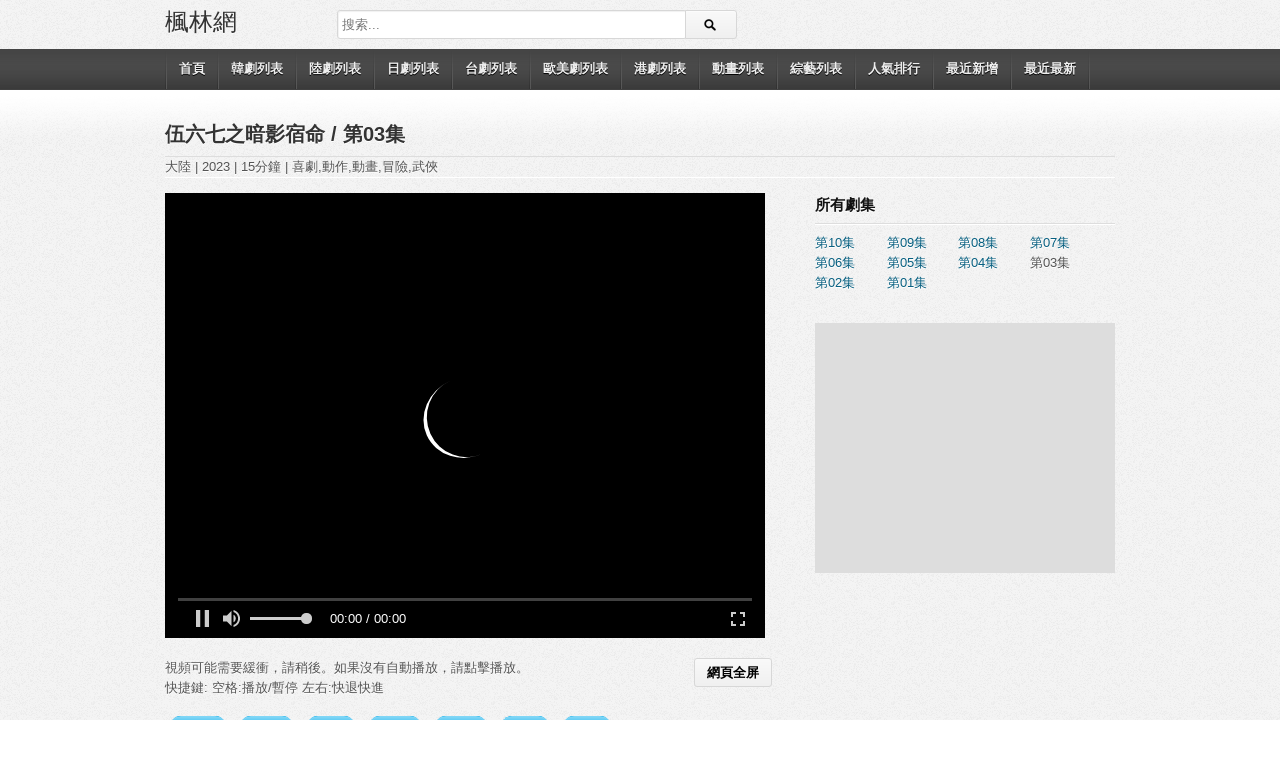

--- FILE ---
content_type: text/html; charset=utf-8
request_url: https://8maple.in/36093359-10003000/
body_size: 5884
content:
<!DOCTYPE html>
<html lang="zh-TW">

<head>
	<meta http-equiv="Content-Type" content="text/html; charset=UTF-8">
	<meta name="viewport" content="width=device-width, initial-scale=1, maximum-scale=1" />

	<meta name="keywords" content="陸劇,伍六七之暗影宿命 第03集">

	

	<meta property="og:site_name" content="楓林網" />
	<meta property="og:type" content="article" />
	<meta property="og:url" content="/36093359-10003000/">
	<meta property="og:title" content="伍六七之暗影宿命 第03集 | 楓林網">

	<title>伍六七之暗影宿命 第03集 | 楓林網</title>

	<link rel="shortcut icon" href="/static/favicon.png">

	<link rel="stylesheet" href="/static/8maple_css/style.css" type="text/css">
	<link rel="stylesheet" href="/static/8maple_css/responsive.css" type="text/css">
	<link rel="stylesheet" href="/static/8maple_css/video.css" type="text/css">
	
	<script type="text/javascript" src="/static/8maple_js/jquery-1.10.2.min.js"></script>
	<script type="text/javascript" src="/static/8maple_js/ck-video.js"></script>

	<style>
		.play-web-normal {
			position: static; 
			width: 600px;
			height: 445px;
			max-width: 100%;
			max-height: 75vw;
			/*padding-bottom: 0px;*/
			box-sizing: content-box;
		}
		.play-web-full {
			/*background-color: black;*/
			position: fixed !important; 
			left: 0px;
			top: 0px;
			width: 100vw;
			height: 100vh;
			/*padding-bottom: 32px;*/
			box-sizing: border-box;
		}
		.play-web-full iframe {
			
		}
		.fix-btn {
			position: fixed;
			right: 0px;
			top: 0px;
			z-index: 99999;
		}
		.fix-btn {
			border-color: transparent;
			color: rgba(255,255,255,0.5);
			background-image: none !important;
			background-color: transparent;
			opacity: 0;
		}
		.fix-btn:hover {
			opacity: 1;
			color: black;
		}

		.play-web-full:hover ~ .fix-btn {
			opacity: 1;
		}

		#space-1 {
		}
		.a_ck_list_title {
			text-decoration: none !important;
		}
		.a_ck_list_title:hover span {
			color: red;
		}
		.a_ck_list_title.active span {
			color: red;
		}
		.ep-btn {
			min-width: 4.5em;
		}
	</style>
</head>

<body class="single single-post postid-36093359 single-format-standard full-wrap">
	<div id="page">
		
		<header id="header">
			<div class="wrap cf">
				<div id="branding" class="text-branding" role="banner">
					
					<div id="site-title"><a rel="home" href="/">楓林網</a></div>
            		<div id="site-description" class="hidden">韓劇線上看,日劇線上看,偶像劇線上看,動畫線上看,美劇線上看,綜藝線上看</div>
					
				</div><!-- end #branding -->
				<div id="header-actions" class="cf">
				</div><!-- end #header-actions -->
				<div id="header-search">
					<div class="searchform-div">
						<form method="get" class="searchform" action="/search">
							<div class="search-text-div"><input type="text" name="q" class="search-text" value="" placeholder="搜索..."></div>
							<div class="search-submit-div btn"><input type="submit" class="search-submit" value="搜尋"></div>
						</form>
						<!--end #searchform-->
					</div>
				</div><!-- end #header-search -->
			</div>
		</header><!-- end #header-->

		
		<div id="main-nav">
			<div class="wrap cf">
				<ul id="menu-nav" class="menu">
					<!-- <li class="menu-item menu-item-type-custom menu-item-object-custom"><a href="https://8comic.se/" target="_self">漫畫</a></li> -->
					<li class="menu-item menu-item-type-post_type menu-item-object-page"><a href="/">首頁</a></li>
					<li class="menu-item menu-item-type-post_type menu-item-object-page"><a href="/hanju/">韓劇列表</a></li>
					<li class="menu-item menu-item-type-post_type menu-item-object-page"><a href="/luju/">陸劇列表</a></li>
					<li class="menu-item menu-item-type-post_type menu-item-object-page"><a href="/riju/">日劇列表</a></li>
					<li class="menu-item menu-item-type-post_type menu-item-object-page"><a href="/taiwanju/">台劇列表</a></li>
					<li class="menu-item menu-item-type-post_type menu-item-object-page"><a href="/oumeiju/">歐美劇列表</a></li>
					<li class="menu-item menu-item-type-post_type menu-item-object-page"><a href="/gangju/">港劇列表</a></li>
					<li class="menu-item menu-item-type-post_type menu-item-object-page"><a href="/donghua/">動畫列表</a></li>
					<!-- <li class="menu-item menu-item-type-post_type menu-item-object-page"><a href="/dongnanya/">東南亞劇列表</a></li> -->
					<li class="menu-item menu-item-type-post_type menu-item-object-page"><a href="/zongyi/">綜藝列表</a></li>
					<li class="menu-item menu-item-type-post_type menu-item-object-page"><a href="/rank/">人氣排行</a></li>
					<li class="menu-item menu-item-type-post_type menu-item-object-page"><a href="/new/">最近新增</a></li>
					<li class="menu-item menu-item-type-post_type menu-item-object-page"><a href="/latest/">最近最新</a></li>
				</ul>
			</div>
		</div><!-- end #main-nav -->

		<div id="main">

			<!-- 1 -->
			<div class="wrap cf">
				<div class="entry-header cf">
					<div class="inner cf">
						<h1 class="entry-title">
							<a href="/36093359/">伍六七之暗影宿命 </a> / 
							第03集
						</h1>

					</div>

					<span>大陸</span> | 
					<span>2023</span> | 
					<span>15分鐘</span> |
					<span>喜劇,動作,動畫,冒險,武俠</span>

				</div>

				<div id="content" role="main">
					<div class="post-36093359 post type-post status-publish format-standard hentry category-154" id="post-36093359">

						<div id="details" class="section-box">

							
							
							<div class="entry-content rich-content">

								<script language="javascript">
									var ckdata = new Array();
									ckdata['logo'] = '';
									ckdata['neturl'] = '/wp-content';
									ckdata['jmvideo'] = '0';
									ckdata['sortrank'] = '1';
									ckdata['logourl'] = '/wp-content/plugins/ck-video/images/8drama.png';
									ckdata['lmpretime'] = '28';
									ckdata['lmendtime'] = '5';
									ckdata['SubSize'] = '22';
									ckdata['SubCnColor'] = '#FFFFFF';
									ckdata['SubEnColor'] = '#FFDD00';
									ckdata['adpau'] = 'http://yyls.cc/pic/cklogo.png';
									ckdata['admar'] = '若出現加載失敗訊息,請按(F5)重刷頁面!如刷新多次還是不行能看,請回報給管理員修復！影片若是很卡,建議先暫停等時間條跑完再看!';
									ckdata['admarurl'] = '';
									ckdata['cthidden'] = '2';
									ckdata['cthidtime'] = '3000';
									ckdata['logpretime'] = '10';
									ckdata['loggedadv'] = '1';
									ckdata['loggedadvp'] = '1';
									ckdata['jindu'] = '0';
									ckdata['djzt'] = '1';
									ckdata['sjqp'] = '1';
									ckdata['qzggss'] = '1';
									ckdata['jpbut'] = '0';
									ckdata['qzjingyin'] = '1';
									ckdata['ztcls'] = '0';
									ckdata['opmarquee'] = '0';
									ckdata['ckkey'] = '705785354b83fa922862c8b669678a71';
									ckdata['ckname'] = 'YYLS! H.C.O.';
									ckdata['ckurl'] = 'http://yyls.cc/';
									ckdata['ckver'] = 'v1.0';
									_whratio = '0.75';
									_autosize = '1';
									_autoplay = '1';
								</script>

								<script language="javascript" style="">
									var farrxFd2Bu = new Array();
									
									
									farrxFd2Bu.push('https://wolongzywcdn3.com:65/KC5E9xSr/index.m3u8_m3u83');
									
									farrxFd2Bu.push('https://vod11.bdzybf7.com/20230124/OWDRbdFC/index.m3u8_m3u83');
									
									farrxFd2Bu.push('https://vip.lz-cdn14.com/20230125/17934_d77860ba/index.m3u8_m3u83');
									
									farrxFd2Bu.push('https://sod.bunediy.com/20230125/ybOsDF4p/index.m3u8_m3u83');
									
									farrxFd2Bu.push('https://v.kudianv2.com/20230125/UqvElcb2/index.m3u8_m3u83');
									
									farrxFd2Bu.push('https://v8.dious.cc/20230125/hZDa4DCY/index.m3u8_m3u83');
									
									farrxFd2Bu.push('https://v8.dious.cc/20230125/hZDa4DCY/index.m3u8_m3u83');
									

									var aarrxFd2Bu = new Array();
									
									
									aarrxFd2Bu.push('https://wolongzywcdn3.com:65/KC5E9xSr/index.m3u8_m3u83');
									
									aarrxFd2Bu.push('https://vod11.bdzybf7.com/20230124/OWDRbdFC/index.m3u8_m3u83');
									
									aarrxFd2Bu.push('https://vip.lz-cdn14.com/20230125/17934_d77860ba/index.m3u8_m3u83');
									
									aarrxFd2Bu.push('https://sod.bunediy.com/20230125/ybOsDF4p/index.m3u8_m3u83');
									
									aarrxFd2Bu.push('https://v.kudianv2.com/20230125/UqvElcb2/index.m3u8_m3u83');
									
									aarrxFd2Bu.push('https://v8.dious.cc/20230125/hZDa4DCY/index.m3u8_m3u83');
									
									aarrxFd2Bu.push('https://v8.dious.cc/20230125/hZDa4DCY/index.m3u8_m3u83');
									

									var html5arrxFd2Bu = new Array();
									
									
									html5arrxFd2Bu.push('/none');
									
									html5arrxFd2Bu.push('/none');
									
									html5arrxFd2Bu.push('/none');
									
									html5arrxFd2Bu.push('/none');
									
									html5arrxFd2Bu.push('/none');
									
									html5arrxFd2Bu.push('/none');
									
									html5arrxFd2Bu.push('/none');
									

									var lvarrxFd2Bu = new Array();

									
									lvarrxFd2Bu.push('');
									
									lvarrxFd2Bu.push('');
									
									lvarrxFd2Bu.push('');
									
									lvarrxFd2Bu.push('');
									
									lvarrxFd2Bu.push('');
									
									lvarrxFd2Bu.push('');
									
									lvarrxFd2Bu.push('');
									

									var sarrxFd2Bu = new Array();

									
									sarrxFd2Bu.push('2');
									
									sarrxFd2Bu.push('2');
									
									sarrxFd2Bu.push('2');
									
									sarrxFd2Bu.push('2');
									
									sarrxFd2Bu.push('2');
									
									sarrxFd2Bu.push('2');
									
									sarrxFd2Bu.push('2');
									

									var bararrxFd2Bu = new Array();

									
									bararrxFd2Bu.push('https://wolongzywcdn3.com:65/KC5E9xSr/index.m3u8_m3u83');
									
									bararrxFd2Bu.push('https://vod11.bdzybf7.com/20230124/OWDRbdFC/index.m3u8_m3u83');
									
									bararrxFd2Bu.push('https://vip.lz-cdn14.com/20230125/17934_d77860ba/index.m3u8_m3u83');
									
									bararrxFd2Bu.push('https://sod.bunediy.com/20230125/ybOsDF4p/index.m3u8_m3u83');
									
									bararrxFd2Bu.push('https://v.kudianv2.com/20230125/UqvElcb2/index.m3u8_m3u83');
									
									bararrxFd2Bu.push('https://v8.dious.cc/20230125/hZDa4DCY/index.m3u8_m3u83');
									
									bararrxFd2Bu.push('https://v8.dious.cc/20230125/hZDa4DCY/index.m3u8_m3u83');
									

								</script>

								<div name="video" id="video" class="video play-web-normal">

									<div class="daojs" id="daojsxFd2Bu">
										<span class="daojst" id="djstextxFd2Bu"></span>
										<span class="daojst" id="djstimexFd2Bu" style="color:#FFDD00"></span>
										<span class="daojst" id="djsmxFd2Bu"></span>
									</div>

									<div id="axFd2Bu" class="videoa"></div>

								</div>

								<br>
								

								
								<!-- 9 -->
								
								
								

								

								

								<div id="space-1"></div>
								<button id="btn-web-sw-2" class="fix-btn" style="display: none;">退出網頁全屏</button>
								<button id="btn-web-sw-1" style="float: right; margin-right: 1em;">網頁全屏</button>

								<p>
									視頻可能需要緩衝，請稍後。如果沒有自動播放，請點擊播放。
									<br>
									快捷鍵: 空格:播放/暫停 左右:快退快進
								</p>

								<div class="videolist">
									
									<a class="a_ck_list_title" href="javascript:void(0);" onclick="_videonum='xFd2Bu';a_s(this,farrxFd2Bu[0],sarrxFd2Bu[0],'',aarrxFd2Bu[0],'','',bararrxFd2Bu[0],html5arrxFd2Bu[0],'0'); this.style.color='#FF0000'"><span class="ck_list_title">分流w</span></a>
									
									<a class="a_ck_list_title" href="javascript:void(0);" onclick="_videonum='xFd2Bu';a_s(this,farrxFd2Bu[1],sarrxFd2Bu[1],'',aarrxFd2Bu[1],'','',bararrxFd2Bu[1],html5arrxFd2Bu[1],'1'); this.style.color='#FF0000'"><span class="ck_list_title">分流b</span></a>
									
									<a class="a_ck_list_title" href="javascript:void(0);" onclick="_videonum='xFd2Bu';a_s(this,farrxFd2Bu[2],sarrxFd2Bu[2],'',aarrxFd2Bu[2],'','',bararrxFd2Bu[2],html5arrxFd2Bu[2],'2'); this.style.color='#FF0000'"><span class="ck_list_title">分流l</span></a>
									
									<a class="a_ck_list_title" href="javascript:void(0);" onclick="_videonum='xFd2Bu';a_s(this,farrxFd2Bu[3],sarrxFd2Bu[3],'',aarrxFd2Bu[3],'','',bararrxFd2Bu[3],html5arrxFd2Bu[3],'3'); this.style.color='#FF0000'"><span class="ck_list_title">分流k</span></a>
									
									<a class="a_ck_list_title" href="javascript:void(0);" onclick="_videonum='xFd2Bu';a_s(this,farrxFd2Bu[4],sarrxFd2Bu[4],'',aarrxFd2Bu[4],'','',bararrxFd2Bu[4],html5arrxFd2Bu[4],'4'); this.style.color='#FF0000'"><span class="ck_list_title">分流k</span></a>
									
									<a class="a_ck_list_title" href="javascript:void(0);" onclick="_videonum='xFd2Bu';a_s(this,farrxFd2Bu[5],sarrxFd2Bu[5],'',aarrxFd2Bu[5],'','',bararrxFd2Bu[5],html5arrxFd2Bu[5],'5'); this.style.color='#FF0000'"><span class="ck_list_title">分流t</span></a>
									
									<a class="a_ck_list_title" href="javascript:void(0);" onclick="_videonum='xFd2Bu';a_s(this,farrxFd2Bu[6],sarrxFd2Bu[6],'',aarrxFd2Bu[6],'','',bararrxFd2Bu[6],html5arrxFd2Bu[6],'6'); this.style.color='#FF0000'"><span class="ck_list_title">分流t</span></a>
									
									
								</div>

								<script language="javascript">
									var last_node = null;
									function a_s(selfnode, _f, _s, _lv, _a, _subtitle_cn, _subtitle_en, _barragenext, _Mobileurl, _nnext) {
										selfnode.classList.add('active');
										if (last_node) {last_node.classList.remove('active'); }
										last_node = selfnode;
										return choice(_f, _s, _lv, _a, _subtitle_cn, _subtitle_en, _barragenext, _Mobileurl, _nnext);
									}
									function settimexFd2Bu() {
										return;
										var nowT = parseFloat(CKobject._K_("djstimexFd2Bu").innerHTML);
										if (nowT > 0) {
											frontTime = true;
											CKobject._K_("djstimexFd2Bu").innerHTML = nowT - 1;
											setTimeout("settimexFd2Bu()", 1000);
											if (nowT < ckdata["logpretime"] - 5) {
												CKobject.getObjectById("ckplayer_axFd2Bu").videoPause();
											}
											document.getElementById("advpxFd2Bu").style.display = "black";
										} else {
											frontTime = false;
											CKobject._K_("djstextxFd2Bu").innerHTML = "";
											CKobject._K_("djstimexFd2Bu").innerHTML = "";
											CKobject._K_("djsmxFd2Bu").innerHTML = "";
											//document.getElementById("advpxFd2Bu").style.display="none";
											if (_autoplay == "1") CKobject.getObjectById("ckplayer_axFd2Bu").videoPlay();
										}
									}

									function setTimeendxFd2Bu() {
										var nowT = parseFloat(CKobject._K_("djstimexFd2Bu").innerHTML);
										if (nowT > 0) {
											frontTime = true;
											CKobject._K_("djstimexFd2Bu").innerHTML = nowT - 1;
											setTimeout("setTimeendxFd2Bu()", 1000);
											CKobject.getObjectById("ckplayer_axFd2Bu").videoPause();
										} else {
											frontTime = false;
											CKobject._K_("djstextxFd2Bu").innerHTML = "";
											CKobject._K_("djstimexFd2Bu").innerHTML = "";
											CKobject._K_("djsmxFd2Bu").innerHTML = "";
											_n++;
											if (_n == farrxFd2Bu.length) {
												_n = 0;
											};
											choice(farrxFd2Bu[_n], sarrxFd2Bu[_n], lvarrxFd2Bu[_n], aarrxFd2Bu[_n], '', '', bararrxFd2Bu[_n], html5arrxFd2Bu[_n], _n);
										}
									}

									function loadedHandlerxFd2Bu() {
										if (!CKobject.getObjectById("ckplayer_axFd2Bu").getType()) {
											CKobject.getObjectById("ckplayer_axFd2Bu").addListener("play", "playHandler('xFd2Bu')");
											CKobject.getObjectById("ckplayer_axFd2Bu").addListener("pause", "pausedHandler('xFd2Bu')");
											CKobject.getObjectById("ckplayer_axFd2Bu").addListener("ended", "playerstop('xFd2Bu')");
											CKobject.getObjectById("ckplayer_axFd2Bu").addListener("error", "errorHandler('xFd2Bu')");
											CKobject.getObjectById("ckplayer_axFd2Bu").addListener("sendNetStream", "okHandler('xFd2Bu')");
										} else {
											CKobject.getObjectById("ckplayer_axFd2Bu").addListener("play", playHandler('xFd2Bu'));
											CKobject.getObjectById("ckplayer_axFd2Bu").addListener("paused", pausedHandler('xFd2Bu'));
											CKobject.getObjectById("ckplayer_axFd2Bu").addListener("sendNetStream", okHandler('xFd2Bu'));
										}
										var barname = new Array();
										barname["xFd2Bu"] = bararrxFd2Bu;
										loadedHandler("xFd2Bu", _n, barname);
										sethtml5ad("xFd2Bu");
									}
									_videonum = 'xFd2Bu';
									ckvplay(farrxFd2Bu[0], sarrxFd2Bu[0], ckdata["neturl"], lvarrxFd2Bu[0], aarrxFd2Bu[0], html5arrxFd2Bu[0], 'http://yyls.cc/pic/cklogo.png', 'http://8drama.com/', '', 'http://8drama.com/', '10', '', '2', '80', '1', '0', '0', '', '', '', '610', '460');


									$(document).ready(function (argument) {
										$('#btn-web-sw-1').on('click', on_web_full);
										$('#btn-web-sw-2').on('click', on_web_full);
									})

									var is_full = false;
									function on_web_full() {
									    if (is_full) {
									    	// $('#btn-2').removeClass('fix-btn');
									        // $('#video').addClass('play-video-normal');
									        $('#video').removeClass('play-web-full');
									        $('#space-1').height(0);
									        $("html,body").animate({scrollTop: $("#video").offset().top}, 0, null, null); 
									    	$('#btn-web-sw-2').css('display','none');

									        is_full = false;
									        // $(this).text('網頁全屏');
									    } else {
									    	// $('#btn-2').addClass('fix-btn');
									        // $('#video').removeClass('play-video-normal');
									        $('#video').addClass('play-web-full');
									        $('#space-1').height(94);
									        $("html,body").animate({scrollTop: 0}, 0, null, null); 
									    	$('#btn-web-sw-2').css('display','block');
									        is_full = true;
									        // $(this).text('退出網頁全屏');
									        $(this).blur()
									    }
									}

									function on_keyup(e) {
										if (document.activeElement.tagName != 'INPUT') {
											if (e.keyCode === 27) {
												if (is_full) {$('#btn-web-sw-1').click(); } 
												else {$("html,body").animate({scrollTop: 0}, 0, null, null); }
											}
											if (document.activeElement.tagName != 'IFRAME') {
												if (e.keyCode == 37) {player.fastBack() }
												if (e.keyCode == 39) {player.fastNext() }
												if (e.keyCode == 32) {
													if (player.V.paused) {player.videoPlay();
													} else {player.videoPause(); }
												}
											}
										}
									}
									$(document).keyup(on_keyup);

									$(document).keypress(on_press);

									function on_press(e) {
										if (document.activeElement.tagName != 'INPUT') {
											if (e.keyCode == 37) {return false;}
											if (e.keyCode == 39) {return false;}
											if (e.keyCode == 32) {return false;}
										}
									}

								</script>


							</div>

						</div>
					</div>
				</div>

				<div id="sidebar" role="complementary" class="masonry">

					<div id="text-11" class="widget widget_text">
						<div class="widget-header">
							<h3 class="widget-title">所有劇集</h3>
						</div>
						<div class="textwidget" style="font-family: Arial;">
							
							
							<a class="ep-btn" href="/36093359-10010000/">第10集</a>
							
							
							
							<a class="ep-btn" href="/36093359-10009000/">第09集</a>
							
							
							
							<a class="ep-btn" href="/36093359-10008000/">第08集</a>
							
							
							
							<a class="ep-btn" href="/36093359-10007000/">第07集</a>
							
							
							
							<a class="ep-btn" href="/36093359-10006000/">第06集</a>
							
							
							
							<a class="ep-btn" href="/36093359-10005000/">第05集</a>
							
							
							
							<a class="ep-btn" href="/36093359-10004000/">第04集</a>
							
							
							
							<span class="ep-btn">第03集</span>
							
							
							
							<a class="ep-btn" href="/36093359-10002000/">第02集</a>
							
							
							
							<a class="ep-btn" href="/36093359-10001000/">第01集</a>
							
							
						</div>
					</div>
				</div>
				
				<div id="sidebar" role="complementary" class="masonry">
					<div id="text-8" class="widget widget_text">
						<div class="textwidget">
							<!-- side ad -->
							

							<div style="width: 300px; height: 250px; background-color: #dddddd;">
								
							
							
							

							</div>

							
						</div>
					</div>
				</div>


			</div>

			<!-- 2 -->
			<div class="wrap cf">
				<div id="content" role="main">
					<div class="post-36093359 post type-post status-publish format-standard hentry category-154" id="post-36093359">

						<div id="details" class="section-box">

							<!-- summary -->
							<p>隨著伍六七回到玄武國尋找他的身世，亦引起了七大暗影刺客的追捕。然而每一位暗影刺客都帶著不同的目的和不同的過去，青鳳的陰謀也在此浮出了水面。而此時等待著小雞島上的人民，又將是另一個危機，伍六七將如何面對他的抉擇？</p>

							<h1 class="">查看 <a href="/36093359/" target="_self">伍六七之暗影宿命</a> 詳情
							</h1>

							第03集 整理于 <small>2023年1月25日 12:31</small>

							<p class="entry-meta"> </p>
							<b>
								<font color="#FF0066" size="3">請注意！推薦使用
									<a href="https://www.google.com/intl/zh-TW_ALL/chrome/" target="_new" rel="nofollow" >chrome瀏覽器</a>
									收看視頻<br>底下多個分流,若某分流無法觀看，請切換其它分流！
								</font>
							</b>
							<br>
							<br>

							<div id="extras"> 
								
								<a href="/report/?vid=36093359-10003000&amp;title=伍六七之暗影宿命" target="_self">
									<img src="/static/img/problem.png">
								</a> &nbsp; &nbsp;&nbsp; 
								<input type="button" onclick="history.back()" value="回到上一頁"></input>
								<hr>
								
								<h4>分類：</h4> 
								<a href="/category/luju/?orderby=date" rel="category tag" target="_self">陸劇</a>
								
								<hr>
								<h4>標籤：</h4>
								<!-- <a href="/tag/" rel="tag"></a> -->
								

								



							</div>
						</div>
					</div>
				</div>

				<!-- more side bar -->

			</div>

		</div>

						
					<footer id="footer" style="padding-bottom: 100px;">
						<div id="footbar" class="footbar-c3" data-layout="c3">
							<div class="wrap cf">
								<div id="footbar-inner" class="masonry" style="position: relative; height: 0px;"></div>
							</div>
						</div><!-- end #footbar -->
						<div id="colophon" role="contentinfo">
							<div class="wrap cf">
								<div id="footer-nav">
									<ul class="menu">
										<!-- <li id="menu-item-304891" class="menu-item menu-item-type-custom menu-item-object-custom"><a href="https://eyny.tv/" target="_self" rel="nofollow">伊莉</a></li> -->
										<li id="menu-item-283990" class="menu-item menu-item-type-taxonomy menu-item-object-category"><a href="/category/hanju/">韓劇</a></li>
										<li id="menu-item-283991" class="menu-item menu-item-type-taxonomy menu-item-object-category"><a href="/category/luju/">陸劇</a></li>
										<li id="menu-item-283983" class="menu-item menu-item-type-taxonomy menu-item-object-category"><a href="/category/riju/">日劇</a></li>
										<li id="menu-item-283982" class="menu-item menu-item-type-taxonomy menu-item-object-category"><a href="/category/taiwanju/">台劇</a></li>
										<li id="menu-item-298644" class="menu-item menu-item-type-taxonomy menu-item-object-category"><a href="/category/donghua/">動畫</a></li>
										<li id="menu-item-283985" class="menu-item menu-item-type-taxonomy menu-item-object-category"><a href="/category/gangju/">港劇</a></li>
										<!-- <li id="menu-item-283984" class="menu-item menu-item-type-taxonomy menu-item-object-category"><a href="/category/taiju/">泰劇</a></li> -->
										<!-- <li id="menu-item-283989" class="menu-item menu-item-type-taxonomy menu-item-object-category"><a href="/category/maju/">馬劇</a></li> -->
										<li id="menu-item-283992" class="menu-item menu-item-type-taxonomy menu-item-object-category"><a href="/category/zongyi/">綜藝</a></li>
									</ul>
								</div><!-- end #footer-nav -->
								<p id="copyright">Copyright 2020 © <a href="/">楓林網</a> All rights reserved.</p>
								<p id="credits">&nbsp;&nbsp;<a href="/contact">聯絡我們</a></p>
							</div>
						</div><!-- end #colophon -->
					</footer><!-- end #footer -->




	</div>

	
	<!-- <script type="text/javascript" src="/static/8maple_js/jquery-1.10.2.min.js"></script> -->
	<script type="text/javascript" src="/static/8maple_js/jquery.plugins.min.js"></script>
	<script type="text/javascript" src="/static/8maple_js/theme.js"></script>
	


	







	

        

        
        

	<script type='text/javascript' src='//musclesaskewfeeding.com/a2/e1/b7/a2e1b788e9b73f7b85a19bce2b18bcc5.js'></script>



        

        

        

        

        
    
     







</body>

</html>

--- FILE ---
content_type: text/html; charset=utf-8
request_url: https://8maple.in/_player/m3u83/?w=100%&h=100%&url=https://wolongzywcdn3.com:65/KC5E9xSr/index.m3u8_m3u83
body_size: 929
content:
<!DOCTYPE html>
<html style="height: 100%;">

	<head>
		<meta name="viewport" content="width=device-width, initial-scale=1, maximum-scale=1">
		<script src="/static/js/fluidplayer.min.js"></script>
		<!-- <script src="https://cdn.fluidplayer.com/3.0.4/fluidplayer.min.js"></script> -->
		<style type="text/css">
			.fluid_video_wrapper {
     			 width: 100% !important; height: 100% !important; margin: 0px; padding: 0px; 
    		}
		</style>
	</head>

	<body onkeyup="onkeyup_f(event)" style="margin:0; padding:0; height: 100%;">
		<!-- <script type="text/javascript" src="/static/ck/ckplayer/ckplayer.min.js"></script> -->

		<!-- <div id="video-div" style="width: 100%; height: 100%;"></div> -->

		
		
		<video id="video-id" style="width: 100%; height: 100%;"> <source src="https://wolongzywcdn3.com:65/KC5E9xSr/index.m3u8" type="application/x-mpegURL"> </video>
		

		<script type="text/javascript">
			var url = "https://wolongzywcdn3.com:65/KC5E9xSr/index.m3u8";
			var type = "m3u8";
			var autoplay = true;
			var flashplayer = false;


			

				
				
				var adList = [{
	                "vAlign" : "top",
	                "roll" : "onPauseRoll",
	                "vastTag" : "https://syndication.exdynsrv.com/splash.php?idzone=4193958"
	            }]
				
				
				


				

				
				var vastTag = 'https://runative-syndicate.com/do2/509588f94ef343ba8c43e567d4994cff/vast?';
				
				var adList = [
							{
								"roll": "preRoll",
								// 感觉填充率只有三分之一
								"vastTag": vastTag,
								"adText": ""
							},
							{
								"roll": "onPauseRoll",
								// FIXME: 
								"vastTag": vastTag,
								"adText": ""
							}
						]

				// TODO: 有时会导致视频卡住
				var adList = [];

			



			var myFP = fluidPlayer(
		        'video-id',	{
					"layoutControls": {
						"controlBar": {
							"autoHideTimeout": 3,
							"animated": true,
							"autoHide": true
						},
						"htmlOnPauseBlock": {
							"html": null,
							"height": null,
							"width": null
						},
						"autoPlay": autoplay,
						"mute": false,
						"allowTheatre": false,
						"playPauseAnimation": false,
						"playbackRateEnabled": false,
						"allowDownload": false,
						"playButtonShowing": false,
						"fillToContainer": false,
						"posterImage": ""
					},
					"vastOptions": {
						"adList": adList,
						"adCTAText": false,
						"adCTATextPosition": ""
					}
				})

			// var video = url;
			// if (type == 'mp4') {
			// 	video = [
			// 		[url, 'video/mp4', 'default', 0],
			// 	]
			// }
			// if (type == 'm3u8') {
			// 	video = [
			// 		[url, 'video/m3u8', 'default', 0],
			// 	]
			// }


			// var videoObject = {
			// 	container: '#video-div',
			// 	variable: 'player',
			// 	autoplay:autoplay,
			// 	flashplayer:flashplayer,
			// 	noflashplayer:true,
			// 	poster:'/static/img/v-poster.jpg',
			// 	html5m3u8:true,
			// 	video: video,
			// };
			// var player = new ckplayer(videoObject);
			// parent.window.player = player;

			function onkeyup_f(e) {
				if (parent.window.on_keyup) {
					parent.window.on_keyup(e);
				}
			}

		</script>

		
	</body>

</html>


--- FILE ---
content_type: text/css
request_url: https://8maple.in/static/8maple_css/responsive.css
body_size: 1596
content:
/*
 * Responsive Design
 */

/*= Before Responsive
 *==================================================================*/

/*== Loop Actions */
.loop-actions .orderby-select {
	display: none;
}

/*== Select Menu */
#main-nav .select-div {
	background: url(/static/img/nav-sep.png) no-repeat left 0;
	display: none;
}

#main-nav .select-wrap {
	overflow: hidden;
	background-image: url(/static/img/select-arrow.png);
	background-repeat: no-repeat;
	background-position: right center;
}

#main-nav select {
	height: auto;
	text-transform: none;
	display: block;
	margin: 0 auto;
	-webkit-border-radius: 0;
	border-radius: 0;
	width: 120%;
	border: 0;
	font-size: 13px;
	font-weight: bold;
	color: #EEE;
	text-shadow: 0 1px 0 #000;
	padding: 7px 5px 7px 10px;
	-webkit-appearance: none;
	-moz-appearance: normal;
	appearance: normal;
	-webkit-padding-end: 20px;
	-webkit-padding-start: 10px;
	-webkit-user-select: none;
	-moz-user-select: none;
	background-color: transparent;
	background-color: rgba(0, 0, 0, 0);
	background-image: url(/static/img/select-arrow.png);
	background-repeat: no-repeat;
	background-position: right center;
}

#main-nav select option {
	font-size: 12px;
	color: #333;
	background: none;
}

#main-nav select:active option {
	background: #FFF;
}

.ie #main-nav select {
	color: #FFF;
}

.ie #main-nav select option {
	background: none;
	color: #FFF;
}

.ie #main-nav select:active option {
	background: none;
	color: #333;
}



/*== Tablet Portrait
 *==================================================================*/
@media only screen and (min-width:640px) and (max-width:959px) {

	/*== Structure */
	body {
		min-width: 640px;
	}

	.boxed-wrap #page {
		width: 640px;
	}

	#main {
		padding: 20px 0;
	}

	.wrap {
		width: 620px
	}

	#content,
	#sidebar {
		width: 100%;
	}

	/*== Header */
	#branding {
		margin-bottom: 10px;
	}

	#header-actions {
		margin-bottom: 10px;
	}

	#header-search {
		width: 100%;
		margin-left: 0;
	}

	/*== Featured */
	.home-featured .nav {
		width: 620px;
		height: 188px;
		float: left;
		background: #333;
		position: relative;
	}

	.home-featured .nav .carousel {
		width: 620px;
		height: 160px;
		border-bottom: 1px solid #444;
	}

	.home-featured .nav .carousel-clip {
		height: 320px;
		width: 630px;
	}

	.home-featured .nav .carousel-list {
		width: 624px;
	}

	.home-featured .nav li {
		float: left;
		width: 308px;
		margin-left: 0;
		border-left: 1px solid #444;
		border-right: 1px solid #272727;
	}

	.home-featured .nav li .inner {
		margin: 0;
	}

	.home-featured .nav li.current {
		background: #222;
		width: 310px;
		border-left: 0;
	}

	.home-featured .nav li.current .inner {
		border-left: 4px solid #B70000;
		margin-left: 0;
		padding-left: 6px;
	}

	.home-featured .nav .carousel-prev,
	.home-featured .nav .carousel-next {
		position: absolute;
		bottom: 0px;
	}

	.home-featured .nav .carousel-prev {
		left: 0;
		margin: 0;
		width: 308px;
		border-left: 1px solid #444;
	}

	.home-featured .nav .carousel-next {
		right: 0;
		width: 308px;
	}

	.home-featured-full .stage,
	.home-featured-full .stage .carousel {
		width: 620px;
		height: 349px;
		overflow: hidden;
	}

	.home-featured-full .stage,
	.home-featured-full .stage .carousel-list {
		height: 349px;
	}

	.home-featured-full .stage .item,
	.home-featured-full .stage .thumb {
		width: 620px;
		height: 349px;
	}

	.home-featured-full .stage .thumb img {
		width: 620px;
	}


	.fcarousel-5 .carousel-clip {
		width: 544px;
	}

	.fcarousel-5 li {
		margin: 5px 3px 20px 3px;
	}


	/*== Footbar
 *=================================*/
	#footbar .widget-col-5 {
		width: 100%;
		margin-left: 0;
	}

	#footbar.footbar-c4 .widget {
		width: 300px;
	}

	/* Fixed Youtube Video with JWPlayer*/
	.fluid-width-video-wrapper embed {
		height: 349px !important;
	}

	/* End @media 
 *================================================================== */
}





/*== Tablet Portrait 2
 *==================================================================*/
@media only screen and (min-width:480px) and (max-width:639px) {

	/*== Structure */
	body {
		min-width: 480px;
	}

	.boxed-wrap #page {
		width: 480px;
	}

	#main {
		padding: 20px 0;
	}

	.wrap {
		width: 460px
	}

	#content,
	#sidebar {
		width: 100%;
	}

	/*== Header */
	#branding {
		margin-bottom: 10px;
	}

	#header-actions {
		margin-bottom: 10px;
	}

	#header-search {
		width: 100%;
		margin-left: 0;
	}

	.home-featured .stage {
		width: 460px;
	}

	.home-featured .stage .item,
	.home-featured .stage .thumb {
		width: 460px;
	}

	/*== Featured */
	.home-featured .nav {
		width: 460px;
		height: 188px;
		float: left;
		background: #333;
		position: relative;
	}

	.home-featured .nav .carousel {
		width: 460px;
		height: 160px;
		border-bottom: 1px solid #444;
	}

	.home-featured .nav .carousel-clip {
		height: 320px;
		width: 470px;
	}

	.home-featured .nav .carousel-list {
		width: 464px;
	}

	.home-featured .nav li {
		float: left;
		width: 228px;
		margin-left: 0;
		border-left: 1px solid #444;
		border-right: 1px solid #272727;
	}

	.home-featured .nav li .inner {
		margin: 0;
	}

	.home-featured .nav li.current {
		background: #222;
		width: 230px;
		border-left: 0;
	}

	.home-featured .nav li.current .inner {
		border-left: 4px solid #B70000;
		margin-left: 0;
		padding-left: 6px;
	}

	.home-featured .nav .carousel-prev,
	.home-featured .nav .carousel-next {
		position: absolute;
		bottom: 0px;
	}

	.home-featured .nav .carousel-prev {
		left: 0;
		margin: 0;
		width: 228px;
		border-left: 1px solid #444;
	}

	.home-featured .nav .carousel-next {
		right: 0;
		width: 308px;
	}

	.home-featured-full .stage,
	.home-featured-full .stage .carousel {
		width: 460px;
		height: 349px;
		overflow: hidden;
	}

	.home-featured-full .stage,
	.home-featured-full .stage .carousel-list {
		height: 349px;
	}

	.home-featured-full .stage .item,
	.home-featured-full .stage .thumb {
		width: 460px;
		height: 349px;
	}

	.home-featured-full .stage .thumb img {
		width: 460px;
	}


	.fcarousel-5 .carousel-clip {
		width: 384px;
	}

	.fcarousel-5 li {
		margin: 5px 3px 20px 3px;
	}


	/*== Footbar
 *=================================*/
	#footbar .widget-col-5 {
		width: 100%;
		margin-left: 0;
	}

	#footbar.footbar-c4 .widget {
		width: 220px;
	}

	/* Fixed Youtube Video with JWPlayer*/
	.fluid-width-video-wrapper embed {
		height: 349px !important;
	}

	/* End @media 
 *================================================================== */
}








/*== Mobile
 *==================================================================*/
/*639px bk*/
@media only screen and (max-width:479px) {
	#main-nav .wrap {
		background: url(/static/img/nav-sep.png) no-repeat right 0;
	}

	#main-nav .menu {
		display: none;
	}

	#main-nav .select-div {
		display: block;
	}

	.loop-actions .orderby {
		display: none;
	}

	.loop-actions .orderby-select {
		display: block;
		float: left;
		height: 21px;
		padding: 2px;
		text-transform: none;
	}

	.loop-actions .prefix {
		display: none;
	}


	.comment-form-author,
	.comment-form-email,
	.comment-form-url {
		margin-left: 0;
		width: 100%;
		float: none;
	}


	/*== Structure */
	body {
		min-width: 320px;
	}

	.boxed-wrap #page {
		width: 320px;
	}

	#main {
		padding: 20px 0;
	}

	.wrap {
		width: 300px
	}

	#content,
	#sidebar {
		width: 100%;
	}

	/*== Header
 *=================================*/
	#branding {
		float: none;
		margin-bottom: 10px;
	}

	#site-logo img {
		margin: 0 auto;
	}

	#header-actions {
		float: none;
	}

	#header-search {
		float: none;
		width: 100%;
		margin: 0;
		padding: 15px 0 0;
		overflow: hidden;
	}

	/*== Archive Content
 *=================================*/

	.loop-actions .view .grid-small-link,
	.loop-actions .view .grid-medium-link,
	.loop-actions .view .list-large-link {
		display: none;
	}

	.grid-small .item {
		width: 140px;
		margin: 0 10px 20px;
	}

	.grid-small .thumb {
		width: 140px;
		height: 78px;
	}

	.grid-small .thumb img {
		width: 140px;
	}

	.grid-medium .nag {
		margin: 0 -10px;
	}

	.grid-medium .item {
		width: 300px;
		margin: 0 10px 20px;
	}

	.grid-medium .thumb {
		width: 300px;
		height: 168px;
	}

	.grid-medium .thumb img {
		width: 300px;
	}

	.list-small .thumb {
		width: 140px;
		height: 78px;
	}

	.list-small .thumb img {
		width: 140px;
	}

	.list-small .data {
		margin-left: 158px
	}

	.list-small .meta,
	.list-small .stats {
		float: none;
	}

	.list-small .stats>span {
		margin: 0 10px 0 0 !important;
	}

	.list-small .author,
	.list-small .suffix,
	.list-small .entry-summary {
		display: none;
	}

	.list-medium .thumb {
		width: 300px;
		height: 168px;
		margin: 0 0 10px;
	}

	.list-medium .thumb img {
		width: 300px;
	}

	.list-medium .data {
		margin-left: 0
	}

	.list-medium .author,
	.list-medium .suffix {
		display: none;
	}

	.list-medium .meta {
		float: left;
	}

	.list-medium .stats {
		float: right;
	}

	.list-medium .entry-summary {
		font-size: 11px;
	}

	.list-large .item {
		width: 100%;
	}

	.list-large .thumb {
		width: 100%;
		height: 168px;
	}

	.list-large .meta,
	.list-large .stats {
		float: none;
	}

	.list-large .stats>span {
		margin: 0 10px 0 0 !important;
	}

	/*== Featured Content
 *=================================*/
	.home-featured .stage,
	.home-featured .nav {
		width: 100%;
	}

	.home-featured .stage {}

	.home-featured .stage,
	.home-featured .stage .carousel-list {
		height: 168px;
	}

	.home-featured .stage .item,
	.home-featured .stage .thumb {
		width: 300px;
		height: 168px;
	}

	.home-featured .stage .thumb img {
		width: 300px;
	}

	.home-featured-full .stage,
	.home-featured-full .stage .carousel {
		width: 300px;
		height: 168px;
	}

	.home-featured-full .stage,
	.home-featured-full .stage .carousel-list {
		height: 168px;
	}

	.home-featured-full .stage .item,
	.home-featured-full .stage .thumb {
		width: 300px;
		height: 168px;
	}

	.home-featured-full .stage .thumb img {
		width: 300px;
	}

	/*== Single Content
 *=================================*/
	.entry-header .entry-title {
		float: none;
		margin: 0 0 10px !important;
	}

	.entry-header .entry-actions {
		float: none;
		margin: 0;
	}

	/*== Footbar
 *=================================*/
	#footbar.footbar-c4 .widget {
		width: 300px;
	}

	/*== Colophon
 *=================================*/
	#colophon {
		text-align: center;
	}

	#social-nav {
		float: none;
		overflow: hidden;
		text-align: center;
		margin: 0 0 10px;
	}

	#social-nav li {
		margin: 0 8px 0 0;

	}

	#copyright,
	#credits {
		font-size: 11px;
		margin: 0;
		display: block;
	}

	.fluid-width-video-wrapper embed {
		height: 259px !important;
	}

	/* End @media ================================================================== */
}

--- FILE ---
content_type: text/css
request_url: https://8maple.in/static/8maple_css/video.css
body_size: 299
content:
.video {
	z-index:5;
	position:relative;
	text-align: center;
	text-indent:0px;
}
.videoa {
	z-index:5;
	position:relative;
	margin:0 auto;
	text-align: center;
}

.video_box {
	float: left;
	padding: 4px;
	margin: 0.5%;
	width: 22%;
	height: auto;
	border: 3px solid #c0c0c0;
	-webkit-transition: all 0.5s ease;
	-moz-transition: all 0.5s ease;
	-o-transition: all 0.5s ease;
	transition: all 0.5s ease;
	-ms-transition: all 0.5s ease;
}

.video_box:hover {
	border: 3px solid #FCD199;
	-webkit-transition: all 0.5s ease;
	-moz-transition: all 0.5s ease;
	-o-transition: all 0.5s ease;
	transition: all 0.5s ease;
	-ms-transition: all 0.5s ease;
}

.video_box a {
	color: #f90;
}

.ck_list_img {
	display: block;
	overflow: hidden;
	width: 100%;
	height: 85px;
}

.ck_list_img img {
	position: relative;
	top: 0%;
	width: 100%;
	height: auto;
	-webkit-transition: all 0.5s ease;
	-moz-transition: all 0.5s ease;
	-o-transition: all 0.5s ease;
	transition: all 0.5s ease;
	-ms-transition: all 0.5s ease;
}

.ck_list_img img:hover {
	position: relative;
	top: -5%;
	height: auto;
	-webkit-transition: all 0.5s ease;
	-moz-transition: all 0.5s ease;
	-o-transition: all 0.5s ease;
	transition: all 0.5s ease;
	-ms-transition: all 0.5s ease;
}

.video_box a:hover {
	color: #f90;
}

.ck_list_title {
	margin: 5px;
    overflow: hidden;
    font-size: 16px;
    padding: 5px;
    border: 1px solid rgb(128,214,246);
    border-radius: 11px;
    background: rgb(0,172,237);
    background-image: linear-gradient(rgb(128,214,246),rgb(0,172,237) 50%,rgb(0,129,178) 50%,rgb(0,172,237));
    color: white;
    text-shadow: 0 0 2px rgb(0,86,119);	
}

.ck_box_left {
	float: left;
	width: 78px;
	text-align: left;
}

.ck_box_right {
	float: right;
	margin: 3px 1px 1px 0;
	margin-right: 6px;
	width: 78px;
	text-align: right;
}

.videolist {
	display: block;
	width: 100%;
	height: auto;
}
.videolist p {
	margin: 0px;
}

.daojs {
	position:relative;
	top: 24px;
	height:24px;
	width: 100%;
	display: block;
	color: #FFF;
	text-align: right;
	margin:0 auto;
	z-index:55;
	filter:alpha(opacity=80);
	-moz-opacity:0.8;
	-khtml-opacity: 0.8;
	opacity: 0.8;
}
.diranaly {
	position:relative;
	height:24px;
	width: 140px;
	display: block;
	font-size: 14px;
	color: #fff;
	float:right;
	background: none repeat scroll 0 0 #0d97d8;
	text-align: center;
	margin-right:10px;
	border-radius: 3px;
	z-index:65;
}
.diranaly a{
	color: #fff;
	text-align: center;
	cursor:pointer;
}
.daojst {
	background: #555;
}

style {
	
}


--- FILE ---
content_type: application/javascript
request_url: https://8maple.in/static/8maple_js/ck-video.js
body_size: 3390
content:
/*
2015-10-22
*/
var _n = 0;
var frontTime = false;
var frontHtime = false;
var _subcn = '';
var _suben = '';
var _barrage = '';
var _width = '';
var _height = ''
var _f = '';
var _s = '';
var _neturl = '';
var _lv = '';
var _a = '';
var _Mobileurl = '';
var _d = '';
var _u = '';
var _l = '';
var _r = '';
var _t = '';
var _z = '';
var _e = '';
var _v = '';
var _p = '';
var _g = '';
var _j = '';
var _n = '0';
var _videook = new Array();
var _videoext = new Array(".mp4", ".flv");
var _playapi  = 'http://video.bilibili.to/';
var _playapi  = '/_player/';
if(document.domain=='todo.todo'){
// var _playapi  = 'http://video.todo.todo/';
var _playapi  = '/_player/';
}
if(document.domain=='todo.todo'){
// var _playapi  = 'http://video.todo.todo/';
var _playapi  = '/_player/';
}
function ckadhide(){
_adobject = document.getElementsByName("ckad");
for (x in _adobject) {
document.getElementById(_adobject[x].id).style.display = 'none';
}
}

function ckadshow(){
_adobject = document.getElementsByName("ckad");
for (x in _adobject) {
document.getElementById(_adobject[x].id).style.display = 'none';
}
}

function ChinnerHTML(divID, cHtml) {
document.getElementById(divID).innerHTML = cHtml;
}

function setCookie(c_name, value, expiretimes){
var exdate = new Date();
exdate.setTime(exdate.getTime() + expiretimes * 1000);
document.cookie = c_name + "=" + escape(value) + ((expiretimes == null) ? "" : ";expires=" + exdate.toGMTString()) + ";path=/";
}

function getCookie(c_name){
if (document.cookie.length > 0) {
c_start = document.cookie.indexOf(c_name + "=");
if (c_start != -1) {
c_start = c_start + c_name.length + 1;
c_end = document.cookie.indexOf(";", c_start);
if (c_end == -1) c_end = document.cookie.length;
return unescape(document.cookie.substring(c_start, c_end));
}
}
return "";
}

function pausedHandler(adid){
document.getElementById("advp" + adid).style.display = 'block';
}

function okHandler(adid){
djsthtml = "加载成功，广告"
CKobject._K_("djstext" + adid).innerHTML = djsthtml;
}

function playHandler(adid){
_videonum = adid;
document.getElementById("advp" + adid).style.display = 'none';
CKobject._K_("djstext" + adid).innerHTML = "";
CKobject._K_("djstime" + adid).innerHTML = "";
CKobject._K_("djsm" + adid).innerHTML = "";
if (getparent() < 400) {
setTimeout(ckadhide, 10000);
}
}

function playerstop(_videonumnext){
_videonum = _videonumnext;
CKobject._K_("djstext" + _videonum).innerHTML = "后置广告";
CKobject._K_('djstime' + _videonum).innerHTML = ckdata['lmendtime'];
CKobject._K_('djsm' + _videonum).innerHTML = "秒";
_functionend = "setTimeend" + _videonum + "()";
setTimeout(_functionend, 10);
}

function errorHandler(adid){
if (getCookie('videonum' + adid) != '0') {
setCookie('videonum' + adid, getCookie('videonum' + adid) + 0, 50);
_videonum = adid;
choice(getCookie('nowvideo' + adid));
} else {
_videonum = adid;
setCookie('videonum' + adid, 0, 50);
document.getElementById("a" + _videonum).innerHTML = "<iframe scrolling=\"no\" align=\"middle\" frameborder=\"0\"   width=\"" + getsize('w') + "\"  marginwidth=\"0\" marginheight=\"0\" height=\"" + getsize('h') + "\"src=\"" + ckdata['neturl'] + "/plugins/ck-video/includes/direct.php?url=" + getCookie('directvideo' + adid) + "\" ></iframe>";
CKobject._K_("djstext" + _videonum).innerHTML = "";
CKobject._K_("djstime" + _videonum).innerHTML = "";
CKobject._K_("djsm" + _videonum).innerHTML = "";
_adobject = document.getElementsByName("ckad");
for (x in _adobject) {
document.getElementById(_adobject[x].id).style.display = 'none';
}
}
}

function DirectAnaly(adid, a){
playHandler(adid);
document.getElementById("a" + adid).innerHTML = "<iframe scrolling=\"no\" align=\"middle\" frameborder=\"0\"   width=\"" + getsize('w') + "\"  marginwidth=\"0\" marginheight=\"0\" height=\"" + getsize('h') + "\"src=\"" + ckdata['neturl'] + "/plugins/ck-video/includes/direct.php?url=" + getCookie('directvideo' + adid) + "\" ></iframe>";
}

function choice(_f, _s, _lv, _a, _subtitle_cn, _subtitle_en, _barragenext, _Mobileurl, _nnext) {
_barrage = _barragenext;
_n = _nnext;
setCookie('nowvideo' + _videonum, _f, 15);
_a = _a ? _a : getCookie('directvideo' + _videonum);
setCookie('directvideo' + _videonum, _a, 15);
ckvplay(_f, _s, _neturl, _lv, _a, _Mobileurl, _d, _u, _l, _r, _t, _z, _e, _v, _p, _g, _j, _subtitle_cn, _subtitle_en, _barrage, _width, _height);
}

function getparent() {
var parentobj = document.getElementById("video").parentNode;
parentwidth = parentobj.getBoundingClientRect().right - parentobj.getBoundingClientRect().left;
videowidth = parseInt(parentwidth) ? parseInt(parentwidth) : 600;
return videowidth;
}

function setadxy() {
var videodiv = document.getElementById("video");
var parentdiv = document.getElementById("video").parentNode;
advptop = parseInt(videodiv.getBoundingClientRect().bottom) - parseInt(parentdiv.getBoundingClientRect().top);
document.getElementById("cklogin").style.top = advptop + "px";
}

function sethtml5ad(_videonum) {
if (getparent() < 400) {
_html5ad = "<div name=\"ckad\" id=\"advp1" + _videonum + "\" style=\"z-index:25;position:absolute;text-align:center;width:300px;display:block;height:50px;left:50%;top:50%; margin-top: 0px;margin-left: -150px;\">" + "<p>請等待1~30秒不等,待數據讀取完成後再點播放!</p>" + "</div>";
CKobject._K_('advp' + _videonum).innerHTML = _html5ad;
}
}
var IsMobile = false;
if (/iphone|android|ipad|iOS|windows phone/i.test(navigator.userAgent)) {
IsMobile = true;
}

function getsize(_wh) {
var _size = new Array('100%', '100%');
_size['w'] = '100%';
_size['h'] = '100%';
return _size[_wh];
_whratio = _whratio ? _whratio : 0.75;
if (_autosize == 1) {
_width = getparent();
_height = getparent() * _whratio;
} else if (_autosize == 0.5) {
_width = _width ? _width : getparent();
_height = _height ? _height : getparent() * _whratio;
}
var _size = new Array(_width, _height);
_size['w'] = _width - 20;
_size['h'] = _height - 20;
return _size[_wh];
}

function ckvplay(_f, _s, _neturlnext, _lv, _a, _Mobileurl, _dnext, _unext, _lnext, _rnext, _tnext, _znext, _e, _vnext, _p, _g, _j, _subtitle_cn, _subtitle_en, _barragenext, _widthnext, _heightnext) {
if (document.getElementById("diranaly" + _videonum)) {
if (_videoext.in_array(GetFileExt(_f))) {
document.getElementById("diranaly" + _videonum).style.display = 'none';
} else {
document.getElementById("diranaly" + _videonum).style.display = 'block';
}
}
_width = _widthnext;
_height = _heightnext;
_barrage = _barragenext;
_d = _dnext;
_u = _unext;
_l = _lnext;
_r = _rnext;
_t = _tnext;
_z = _znext;
_e = 2;
_neturl = _neturlnext;
_v = _vnext;
setCookie('nowvideo' + _videonum, _f, 30);
setCookie('directvideo' + _videonum, _a, 30);
_v = _v ? _v : 80;
_p = _p == 2 ? _p : 0;
var flashvars = {
f: _f,
a: _a,
s: _s,
lv: _lv,
c: '0',
x: '',
i: '',
d: '',
u: _u,
l: _l,
r: _r,
t: _t,
y: '',
z: _z,
e: _e,
v: _v,
p: _p,
h: '3',
q: '',
m: '0',
b: 0,
o: '',
w: '',
g: _g,
j: _j,
k: '',
n: '',
wh: '',
subtitle_cn: _subtitle_cn,
subtitle_en: _subtitle_en,
barrage: ckdata['neturl'] + '/plugins/ck-video/Barrage/oldbarrage.php?file=' + _barrage,
loaded: 'loadedHandler' + _videonum,
my_url: encodeURIComponent(window.location.href)
};
var params = {
bgcolor: '#FFF',
wmode: "opaque",
allowFullScreen: true,
allowScriptAccess: 'always'
};
if (IsMobile){
if (_a.indexOf("_tudou")>0){
document.getElementById("video").innerHTML = '<iframe width="' + getsize('w') + '" height="' + getsize('h') + '" src="'+_playapi+'player/?w='+getsize('w')+'&h='+getsize('h')+'&url='+_a+'" frameborder="0" border="0" marginwidth="0" marginheight="0" scrolling="no"></iframe>';
}
else if (_a.indexOf("_yuntv")>0){
document.getElementById("video").innerHTML = '<iframe width="' + getsize('w') + '" height="' + getsize('h') + '" src="'+_playapi+'yuntv/html5.php?h='+getsize('h')+'&url='+_a+'" frameborder="0" border="0" marginwidth="0" marginheight="0" scrolling="no" allowFullScreen="true" webkitallowfullscreen="true" mozallowfullscreen="true"></iframe>';
}
else if (_a.indexOf("$$ggpic01")>0){
document.getElementById("video").innerHTML = '<iframe width="' + getsize('w') + '" height="' + getsize('h') + '" src="'+_playapi+'ggpic01/html5.php?h='+getsize('h')+'&url='+_a+'" frameborder="0" border="0" marginwidth="0" marginheight="0" scrolling="no" allowFullScreen="true" webkitallowfullscreen="true" mozallowfullscreen="true"></iframe>';
}
else if (_a.indexOf("_ggpic")>0){
document.getElementById("video").innerHTML = '<iframe width="' + getsize('w') + '" height="' + getsize('h') + '" src="'+_playapi+'ggpic/html5.php?h='+getsize('h')+'&url='+_a+'" frameborder="0" border="0" marginwidth="0" marginheight="0" scrolling="no" allowFullScreen="true" webkitallowfullscreen="true" mozallowfullscreen="true"></iframe>';
}
else if (_a.indexOf("_videoa")>0){
document.getElementById("video").innerHTML = '<iframe width="100%" height="' + getsize('h') + '" src="'+_playapi+'videoa/?w=100%&h='+getsize('h')+'&url='+_a+'" frameborder="0" border="0" marginwidth="0" marginheight="0" scrolling="no"></iframe>';
}
else if (_a.indexOf("_videob")>0){
document.getElementById("video").innerHTML = '<iframe width="100%" height="' + getsize('h') + '" src="'+_playapi+'videob/?w=100%&h='+getsize('h')+'&url='+_a+'" frameborder="0" border="0" marginwidth="0" marginheight="0" scrolling="no" allowFullScreen="true" webkitallowfullscreen="true" mozallowfullscreen="true"></iframe>';
}
else if (_a.indexOf("_videoc")>0){
document.getElementById("video").innerHTML = '<iframe width="100%" height="' + getsize('h') + '" src="'+_playapi+'videoc/html5.php?w=100%&h='+getsize('h')+'&url='+_a+'" frameborder="0" border="0" marginwidth="0" marginheight="0" scrolling="no" allowFullScreen="true" webkitallowfullscreen="true" mozallowfullscreen="true"></iframe>';
}
else if (_a.indexOf("$$maple1")>0){
document.getElementById("video").innerHTML = '<iframe width="' + getsize('w') + '" height="' + getsize('h') + '" src="'+_playapi+'maple1/html5.php?h='+getsize('h')+'&url='+_a+'" frameborder="0" border="0" marginwidth="0" marginheight="0" scrolling="no" allowFullScreen="true" webkitallowfullscreen="true" mozallowfullscreen="true"></iframe>';
}
else if (_a.indexOf("$$maple2")>0){
document.getElementById("video").innerHTML = '<iframe width="' + getsize('w') + '" height="' + getsize('h') + '" src="'+_playapi+'maple2/html5.php?h='+getsize('h')+'&url='+_a+'" frameborder="0" border="0" marginwidth="0" marginheight="0" scrolling="no" allowFullScreen="true" webkitallowfullscreen="true" mozallowfullscreen="true"></iframe>';
}
else if (_a.indexOf("$$maple")>0){
document.getElementById("video").innerHTML = '<iframe width="' + getsize('w') + '" height="' + getsize('h') + '" src="'+_playapi+'maple/html5.php?h='+getsize('h')+'&url='+_a+'" frameborder="0" border="0" marginwidth="0" marginheight="0" scrolling="no" allowFullScreen="true" webkitallowfullscreen="true" mozallowfullscreen="true"></iframe>';
}
else if (_a.indexOf("$$drama1")>0){
document.getElementById("video").innerHTML = '<iframe width="' + getsize('w') + '" height="' + getsize('h') + '" src="'+_playapi+'drama1/html5.php?h='+getsize('h')+'&url='+_a+'" frameborder="0" border="0" marginwidth="0" marginheight="0" scrolling="no" allowFullScreen="true" webkitallowfullscreen="true" mozallowfullscreen="true"></iframe>';
}
else if (_a.indexOf("$$drama2")>0){
document.getElementById("video").innerHTML = '<iframe width="' + getsize('w') + '" height="' + getsize('h') + '" src="'+_playapi+'drama2/html5.php?h='+getsize('h')+'&url='+_a+'" frameborder="0" border="0" marginwidth="0" marginheight="0" scrolling="no" allowFullScreen="true" webkitallowfullscreen="true" mozallowfullscreen="true"></iframe>';
}
else if (_a.indexOf("$$drama")>0){
document.getElementById("video").innerHTML = '<iframe width="' + getsize('w') + '" height="' + getsize('h') + '" src="'+_playapi+'drama/html5.php?h='+getsize('h')+'&url='+_a+'" frameborder="0" border="0" marginwidth="0" marginheight="0" scrolling="no" allowFullScreen="true" webkitallowfullscreen="true" mozallowfullscreen="true"></iframe>';
}
else if (_a.indexOf("_GdnCfS")>0){
document.getElementById("video").innerHTML = '<iframe width="' + getsize('w') + '" height="' + getsize('h') + '" src="'+_playapi+'videoe/html5.php?h='+getsize('h')+'&url='+_a+'" frameborder="0" border="0" marginwidth="0" marginheight="0" scrolling="no" allowFullScreen="true" webkitallowfullscreen="true" mozallowfullscreen="true"></iframe>';
}
else if (_a.indexOf("_videog")>0){
document.getElementById("video").innerHTML = '<iframe width="100%" height="' + getsize('h') + '" src="'+_playapi+'videog/html5.php?w=100%&h='+getsize('h')+'&url='+_a+'" frameborder="0" border="0" marginwidth="0" marginheight="0" scrolling="no" allowFullScreen="true" webkitallowfullscreen="true" mozallowfullscreen="true"></iframe>';
}
else if (_a.indexOf("_xfplay")>0){
document.getElementById("video").innerHTML = '<iframe width="100%" height="' + getsize('h') + '" src="'+_playapi+'xfplay/html5.php?w=100%&h='+getsize('h')+'&url='+_a+'" frameborder="0" border="0" marginwidth="0" marginheight="0" scrolling="no" allowFullScreen="true" webkitallowfullscreen="true" mozallowfullscreen="true"></iframe>';
}
else if (_a.indexOf("_data")>0){
document.getElementById("video").innerHTML = '<iframe width="100%" height="' + getsize('h') + '" src="'+_playapi+'data/html5.php?w=100%&h='+getsize('h')+'&url='+_a+'" frameborder="0" border="0" marginwidth="0" marginheight="0" scrolling="no" allowFullScreen="true" webkitallowfullscreen="true" mozallowfullscreen="true"></iframe>';
}
else if (_a.indexOf("_one")>0){
document.getElementById("video").innerHTML = '<iframe width="100%" height="' + getsize('h') + '" src="'+_playapi+'one/html5.php?w=100%&h='+getsize('h')+'&url='+_a+'" frameborder="0" border="0" marginwidth="0" marginheight="0" scrolling="no" allowFullScreen="true" webkitallowfullscreen="true" mozallowfullscreen="true"></iframe>';
}
else if (_a.indexOf("_zon")>0){
document.getElementById("video").innerHTML = '<iframe width="100%" height="' + getsize('h') + '" src="'+_playapi+'zon/html5.php?w=100%&h='+getsize('h')+'&url='+_a+'" frameborder="0" border="0" marginwidth="0" marginheight="0" scrolling="no" allowFullScreen="true" webkitallowfullscreen="true" mozallowfullscreen="true"></iframe>';
}
else if (_a.indexOf("_pcloud")>0){
document.getElementById("video").innerHTML = '<iframe width="100%" height="' + getsize('h') + '" src="'+_playapi+'pcloud/html5.php?w=100%&h='+getsize('h')+'&url='+_a+'" frameborder="0" border="0" marginwidth="0" marginheight="0" scrolling="no" allowFullScreen="true" webkitallowfullscreen="true" mozallowfullscreen="true"></iframe>';
}
else if (_a.indexOf("_no_use_qiyi.com")>0){
document.getElementById("video").innerHTML = '<iframe width="100%" height="' + getsize('h') + '" src="'+_playapi+'qiyi/html5.php?w=100%&h='+getsize('h')+'&url='+_a+'" frameborder="0" border="0" marginwidth="0" marginheight="0" scrolling="no" allowFullScreen="true" webkitallowfullscreen="true" mozallowfullscreen="true"></iframe>';
}
else if (_a.indexOf("_userscloud1")>0){
document.getElementById("video").innerHTML = '<iframe width="100%" height="' + getsize('h') + '" src="'+_playapi+'userscloud1/html5.php?w=100%&h='+getsize('h')+'&url='+_a+'" frameborder="0" border="0" marginwidth="0" marginheight="0" scrolling="no" allowFullScreen="true" webkitallowfullscreen="true" mozallowfullscreen="true"></iframe>';
}
else if (_a.indexOf("_userscloud")>0){
document.getElementById("video").innerHTML = '<iframe width="100%" height="' + getsize('h') + '" src="'+_playapi+'userscloud/html5.php?w=100%&h='+getsize('h')+'&url='+_a+'" frameborder="0" border="0" marginwidth="0" marginheight="0" scrolling="no" allowFullScreen="true" webkitallowfullscreen="true" mozallowfullscreen="true"></iframe>';
}
else if (_a.indexOf("_yandisk3")>0){
document.getElementById("video").innerHTML = '<iframe width="100%" height="' + getsize('h') + '" src="'+_playapi+'yandisk3/html5.php?w=100%&h='+getsize('h')+'&url='+_a+'" frameborder="0" border="0" marginwidth="0" marginheight="0" scrolling="no" allowFullScreen="true" webkitallowfullscreen="true" mozallowfullscreen="true"></iframe>';
}
else if (_a.indexOf("_yandisk1")>0){
document.getElementById("video").innerHTML = '<iframe width="100%" height="' + getsize('h') + '" src="'+_playapi+'yandisk1/html5.php?w=100%&h='+getsize('h')+'&url='+_a+'" frameborder="0" border="0" marginwidth="0" marginheight="0" scrolling="no" allowFullScreen="true" webkitallowfullscreen="true" mozallowfullscreen="true"></iframe>';
}
else if (_a.indexOf("_yandisk")>0){
document.getElementById("video").innerHTML = '<iframe width="100%" height="' + getsize('h') + '" src="'+_playapi+'yandisk/html5.php?w=100%&h='+getsize('h')+'&url='+_a+'" frameborder="0" border="0" marginwidth="0" marginheight="0" scrolling="no" allowFullScreen="true" webkitallowfullscreen="true" mozallowfullscreen="true"></iframe>';
}
else if (_a.indexOf("_openload1")>0){
document.getElementById("video").innerHTML = '<iframe width="100%" height="' + getsize('h') + '" src="'+_playapi+'openload1/html5.php?w=100%&h='+getsize('h')+'&url='+_a+'" frameborder="0" border="0" marginwidth="0" marginheight="0" scrolling="no" allowFullScreen="true" webkitallowfullscreen="true" mozallowfullscreen="true"></iframe>';
}
else if (_a.indexOf("_openload")>0){
document.getElementById("video").innerHTML = '<iframe width="100%" height="' + getsize('h') + '" src="'+_playapi+'openload/html5.php?w=100%&h='+getsize('h')+'&url='+_a+'" frameborder="0" border="0" marginwidth="0" marginheight="0" scrolling="no" allowFullScreen="true" webkitallowfullscreen="true" mozallowfullscreen="true"></iframe>';
}
else if (_a.indexOf("_stream")>0){
document.getElementById("video").innerHTML = '<iframe width="100%" height="' + getsize('h') + '" src="'+_playapi+'stream/html5.php?w=100%&h='+getsize('h')+'&url='+_a+'" frameborder="0" border="0" marginwidth="0" marginheight="0" scrolling="no" allowFullScreen="true" webkitallowfullscreen="true" mozallowfullscreen="true"></iframe>';
}
else if (_a.indexOf("_filescdn1")>0){
document.getElementById("video").innerHTML = '<iframe width="100%" height="' + getsize('h') + '" src="'+_playapi+'filescdn1/html5.php?w=100%&h='+getsize('h')+'&url='+_a+'" frameborder="0" border="0" marginwidth="0" marginheight="0" scrolling="no" allowFullScreen="true" webkitallowfullscreen="true" mozallowfullscreen="true"></iframe>';
}
else if (_a.indexOf("_filescdn")>0){
document.getElementById("video").innerHTML = '<iframe width="100%" height="' + getsize('h') + '" src="'+_playapi+'filescdn/html5.php?w=100%&h='+getsize('h')+'&url='+_a+'" frameborder="0" border="0" marginwidth="0" marginheight="0" scrolling="no" allowFullScreen="true" webkitallowfullscreen="true" mozallowfullscreen="true"></iframe>';
}
else if (_a.indexOf("_youtube")>0){
document.getElementById("video").innerHTML = '<iframe width="100%" height="' + getsize('h') + '" src="'+_playapi+'youtube/html5.php?w=100%&h='+getsize('h')+'&url='+_a+'" frameborder="0" border="0" marginwidth="0" marginheight="0" scrolling="no" allowFullScreen="true" webkitallowfullscreen="true" mozallowfullscreen="true"></iframe>';
}
else if (_a.indexOf("_m3u83")>0){
document.getElementById("video").innerHTML = '<iframe width="100%" height="' + getsize('h') + '" src="'+_playapi+'m3u83/html5.php?w=100%&h='+getsize('h')+'&url='+_a+'" frameborder="0" border="0" marginwidth="0" marginheight="0" scrolling="no" allowFullScreen="true" webkitallowfullscreen="true" mozallowfullscreen="true"></iframe>';
}
else if (_a.indexOf("_m3u82")>0){
document.getElementById("video").innerHTML = '<iframe width="100%" height="' + getsize('h') + '" src="'+_playapi+'m3u82/html5.php?w=100%&h='+getsize('h')+'&url='+_a+'" frameborder="0" border="0" marginwidth="0" marginheight="0" scrolling="no" allowFullScreen="true" webkitallowfullscreen="true" mozallowfullscreen="true"></iframe>';
}
else if (_a.indexOf("_m3u81")>0){
document.getElementById("video").innerHTML = '<iframe width="100%" height="' + getsize('h') + '" src="'+_playapi+'m3u81/html5.php?w=100%&h='+getsize('h')+'&url='+_a+'" frameborder="0" border="0" marginwidth="0" marginheight="0" scrolling="no" allowFullScreen="true" webkitallowfullscreen="true" mozallowfullscreen="true"></iframe>';
}
else if (_a.indexOf("_m3u8")>0){
document.getElementById("video").innerHTML = '<iframe width="100%" height="' + getsize('h') + '" src="'+_playapi+'m3u8/html5.php?w=100%&h='+getsize('h')+'&url='+_a+'" frameborder="0" border="0" marginwidth="0" marginheight="0" scrolling="no" allowFullScreen="true" webkitallowfullscreen="true" mozallowfullscreen="true"></iframe>';
}
else if (_a.indexOf("_mp41")>0){
document.getElementById("video").innerHTML = '<iframe width="100%" height="' + getsize('h') + '" src="'+_playapi+'mp41/html5.php?w=100%&h='+getsize('h')+'&url='+_a+'" frameborder="0" border="0" marginwidth="0" marginheight="0" scrolling="no" allowFullScreen="true" webkitallowfullscreen="true" mozallowfullscreen="true"></iframe>';
}
else if (_a.indexOf("_quan1098_1")>0){
document.getElementById("video").innerHTML = '<iframe width="100%" height="' + getsize('h') + '" src="'+_playapi+'quan1098_1/html5.php?w=100%&h='+getsize('h')+'&url='+_a+'" frameborder="0" border="0" marginwidth="0" marginheight="0" scrolling="no" allowFullScreen="true" webkitallowfullscreen="true" mozallowfullscreen="true"></iframe>';
}
else if (_a.indexOf("_qz1006_3")>0){
document.getElementById("video").innerHTML = '<iframe width="100%" height="' + getsize('h') + '" src="'+_playapi+'qz1006_3/html5.php?w=100%&h='+getsize('h')+'&url='+_a+'" frameborder="0" border="0" marginwidth="0" marginheight="0" scrolling="no" allowFullScreen="true" webkitallowfullscreen="true" mozallowfullscreen="true"></iframe>';
}
else if (_a.indexOf("_qz1075_2")>0){
document.getElementById("video").innerHTML = '<iframe width="100%" height="' + getsize('h') + '" src="'+_playapi+'qz1075_2/html5.php?w=100%&h='+getsize('h')+'&url='+_a+'" frameborder="0" border="0" marginwidth="0" marginheight="0" scrolling="no" allowFullScreen="true" webkitallowfullscreen="true" mozallowfullscreen="true"></iframe>';
}
else if (_a.indexOf("_qz1006_3")>0){
document.getElementById("video").innerHTML = '<iframe width="100%" height="' + getsize('h') + '" src="'+_playapi+'qz1006_3/html5.php?w=100%&h='+getsize('h')+'&url='+_a+'" frameborder="0" border="0" marginwidth="0" marginheight="0" scrolling="no" allowFullScreen="true" webkitallowfullscreen="true" mozallowfullscreen="true"></iframe>';
}
else if (_a.indexOf("_qz1097_4")>0){
document.getElementById("video").innerHTML = '<iframe width="100%" height="' + getsize('h') + '" src="'+_playapi+'qz1097_4/html5.php?w=100%&h='+getsize('h')+'&url='+_a+'" frameborder="0" border="0" marginwidth="0" marginheight="0" scrolling="no" allowFullScreen="true" webkitallowfullscreen="true" mozallowfullscreen="true"></iframe>';
}
else if (_a.indexOf("_soyou3")>0){
document.getElementById("video").innerHTML = '<iframe width="100%" height="' + getsize('h') + '" src="'+_playapi+'soyou3/html5.php?w=100%&h='+getsize('h')+'&url='+_a+'" frameborder="0" border="0" marginwidth="0" marginheight="0" scrolling="no" allowFullScreen="true" webkitallowfullscreen="true" mozallowfullscreen="true"></iframe>';
}
else if (_a.indexOf("_soyou1")>0){
document.getElementById("video").innerHTML = '<iframe width="100%" height="' + getsize('h') + '" src="'+_playapi+'soyou1/html5.php?w=100%&h='+getsize('h')+'&url='+_a+'" frameborder="0" border="0" marginwidth="0" marginheight="0" scrolling="no" allowFullScreen="true" webkitallowfullscreen="true" mozallowfullscreen="true"></iframe>';
}
else if (_a.indexOf("_soyou")>0){
document.getElementById("video").innerHTML = '<iframe width="100%" height="' + getsize('h') + '" src="'+_playapi+'soyou/html5.php?w=100%&h='+getsize('h')+'&url='+_a+'" frameborder="0" border="0" marginwidth="0" marginheight="0" scrolling="no" allowFullScreen="true" webkitallowfullscreen="true" mozallowfullscreen="true"></iframe>';
}
else{
html5 = '<style type="text/css">.vjs-default-skin .vjs-control-bar {font-size: 149%}</style>';
html5 += '<center><video id="MY_VIDEO_1" class="video-js vjs-default-skin" controls preload="auto" width="' + getsize('w') + '" height="' + getsize('h') + '" poster="MY_VIDEO_POSTER.jpg" data-setup="{}">';
html5 += '<source src="' + _Mobileurl + '" type="video/mp4">';
html5 += '</video></center>';
document.getElementById("video").innerHTML = html5;
}
}
else{
if (_a.indexOf("_tudou")>0){
document.getElementById("video").innerHTML = '<iframe width="' + getsize('w') + '" height="' + getsize('h') + '" src="'+_playapi+'player/?w='+getsize('w')+'&h='+getsize('h')+'&url='+_a+'" frameborder="0" border="0" marginwidth="0" marginheight="0" scrolling="no"></iframe>';
}
else if (_a.indexOf("_yuntv")>0){
document.getElementById("video").innerHTML = '<iframe width="' + getsize('w') + '" height="' + getsize('h') + '" src="'+_playapi+'yuntv/?w='+getsize('w')+'&h='+getsize('h')+'&url='+_a+'" frameborder="0" border="0" marginwidth="0" marginheight="0" scrolling="no" allowFullScreen="true" webkitallowfullscreen="true" mozallowfullscreen="true"></iframe>';
}
else if (_a.indexOf("$$maple1")>0){
document.getElementById("video").innerHTML = '<iframe width="' + getsize('w') + '" height="' + getsize('h') + '" src="'+_playapi+'maple1/?w='+getsize('w')+'&h='+getsize('h')+'&url='+_a+'" frameborder="0" border="0" marginwidth="0" marginheight="0" scrolling="no" allowFullScreen="true" webkitallowfullscreen="true" mozallowfullscreen="true"></iframe>';
}
else if (_a.indexOf("$$maple2")>0){
document.getElementById("video").innerHTML = '<iframe width="' + getsize('w') + '" height="' + getsize('h') + '" src="'+_playapi+'maple2/?w='+getsize('w')+'&h='+getsize('h')+'&url='+_a+'" frameborder="0" border="0" marginwidth="0" marginheight="0" scrolling="no" allowFullScreen="true" webkitallowfullscreen="true" mozallowfullscreen="true"></iframe>';
}
else if (_a.indexOf("$$maple")>0){
document.getElementById("video").innerHTML = '<iframe width="' + getsize('w') + '" height="' + getsize('h') + '" src="'+_playapi+'maple/?w='+getsize('w')+'&h='+getsize('h')+'&url='+_a+'" frameborder="0" border="0" marginwidth="0" marginheight="0" scrolling="no" allowFullScreen="true" webkitallowfullscreen="true" mozallowfullscreen="true"></iframe>';
}
else if (_a.indexOf("$$drama1")>0){
document.getElementById("video").innerHTML = '<iframe width="' + getsize('w') + '" height="' + getsize('h') + '" src="'+_playapi+'drama1/?w='+getsize('w')+'&h='+getsize('h')+'&url='+_a+'" frameborder="0" border="0" marginwidth="0" marginheight="0" scrolling="no" allowFullScreen="true" webkitallowfullscreen="true" mozallowfullscreen="true"></iframe>';
}
else if (_a.indexOf("$$drama2")>0){
document.getElementById("video").innerHTML = '<iframe width="' + getsize('w') + '" height="' + getsize('h') + '" src="'+_playapi+'drama2/?w='+getsize('w')+'&h='+getsize('h')+'&url='+_a+'" frameborder="0" border="0" marginwidth="0" marginheight="0" scrolling="no" allowFullScreen="true" webkitallowfullscreen="true" mozallowfullscreen="true"></iframe>';
}
else if (_a.indexOf("$$drama")>0){
document.getElementById("video").innerHTML = '<iframe width="' + getsize('w') + '" height="' + getsize('h') + '" src="'+_playapi+'drama/?w='+getsize('w')+'&h='+getsize('h')+'&url='+_a+'" frameborder="0" border="0" marginwidth="0" marginheight="0" scrolling="no" allowFullScreen="true" webkitallowfullscreen="true" mozallowfullscreen="true"></iframe>';
}
else if (_a.indexOf("_videoa")>0){
document.getElementById("video").innerHTML = '<iframe width="' + getsize('w') + '" height="' + getsize('h') + '" src="'+_playapi+'videoa/?w='+getsize('w')+'&h='+getsize('h')+'&url='+_a+'" frameborder="0" border="0" marginwidth="0" marginheight="0" scrolling="no"></iframe>';
}
else if (_a.indexOf("_videob")>0){
document.getElementById("video").innerHTML = '<iframe width="' + getsize('w') + '" height="' + getsize('h') + '" src="'+_playapi+'videob/?w='+getsize('w')+'&h='+getsize('h')+'&url='+_a+'" frameborder="0" border="0" marginwidth="0" marginheight="0" scrolling="no"></iframe>';
}
else if (_a.indexOf("_videoc")>0){
document.getElementById("video").innerHTML = '<iframe width="' + getsize('w') + '" height="' + getsize('h') + '" src="'+_playapi+'videoc/?w='+getsize('w')+'&h='+getsize('h')+'&url='+_a+'" frameborder="0" border="0" marginwidth="0" marginheight="0" scrolling="no" allowFullScreen="true" webkitallowfullscreen="true" mozallowfullscreen="true"></iframe>';
}
else if (_a.indexOf("$$ggpic01")>0){
document.getElementById("video").innerHTML = '<iframe width="' + getsize('w') + '" height="' + getsize('h') + '" src="'+_playapi+'ggpic01/?w='+getsize('w')+'&h='+getsize('h')+'&url='+_a+'" frameborder="0" border="0" marginwidth="0" marginheight="0" scrolling="no" allowFullScreen="true" webkitallowfullscreen="true" mozallowfullscreen="true"></iframe>';
}
else if (_a.indexOf("_ggpic")>0){
document.getElementById("video").innerHTML = '<iframe width="' + getsize('w') + '" height="' + getsize('h') + '" src="'+_playapi+'ggpic/?w='+getsize('w')+'&h='+getsize('h')+'&url='+_a+'" frameborder="0" border="0" marginwidth="0" marginheight="0" scrolling="no" allowFullScreen="true" webkitallowfullscreen="true" mozallowfullscreen="true"></iframe>';
}
else if (_a.indexOf("_GdnCfS")>0){
document.getElementById("video").innerHTML = '<iframe width="' + getsize('w') + '" height="' + getsize('h') + '" src="'+_playapi+'videoe/?h='+getsize('h')+'&url='+_a+'" frameborder="0" border="0" marginwidth="0" marginheight="0" scrolling="no" allowFullScreen="true" webkitallowfullscreen="true" mozallowfullscreen="true"></iframe>';
}
else if (_a.indexOf("_videog")>0){
document.getElementById("video").innerHTML = '<iframe width="' + getsize('w') + '" height="' + getsize('h') + '" src="'+_playapi+'videog/?w='+getsize('w')+'&h='+getsize('h')+'&url='+_a+'" frameborder="0" border="0" marginwidth="0" marginheight="0" scrolling="no" allowFullScreen="true" webkitallowfullscreen="true" mozallowfullscreen="true"></iframe>';
}
else if (_a.indexOf("_xfplay")>0){
document.getElementById("video").innerHTML = '<iframe width="' + getsize('w') + '" height="' + getsize('h') + '" src="'+_playapi+'xfplay/?w='+getsize('w')+'&h='+getsize('h')+'&url='+_a+'" frameborder="0" border="0" marginwidth="0" marginheight="0" scrolling="no" allowFullScreen="true" webkitallowfullscreen="true" mozallowfullscreen="true"></iframe>';
}
else if (_a.indexOf("_data")>0){
document.getElementById("video").innerHTML = '<iframe width="' + getsize('w') + '" height="' + getsize('h') + '" src="'+_playapi+'data/?w='+getsize('w')+'&h='+getsize('h')+'&url='+_a+'" frameborder="0" border="0" marginwidth="0" marginheight="0" scrolling="no" allowFullScreen="true" webkitallowfullscreen="true" mozallowfullscreen="true"></iframe>';
}
else if (_a.indexOf("_one")>0){
document.getElementById("video").innerHTML = '<iframe width="' + getsize('w') + '" height="' + getsize('h') + '" src="'+_playapi+'one/?w='+getsize('w')+'&h='+getsize('h')+'&url='+_a+'" frameborder="0" border="0" marginwidth="0" marginheight="0" scrolling="no" allowFullScreen="true" webkitallowfullscreen="true" mozallowfullscreen="true"></iframe>';
}
else if (_a.indexOf("_zon")>0){
document.getElementById("video").innerHTML = '<iframe width="' + getsize('w') + '" height="' + getsize('h') + '" src="'+_playapi+'zon/?w='+getsize('w')+'&h='+getsize('h')+'&url='+_a+'" frameborder="0" border="0" marginwidth="0" marginheight="0" scrolling="no" allowFullScreen="true" webkitallowfullscreen="true" mozallowfullscreen="true"></iframe>';
}
else if (_a.indexOf("_pcloud")>0){
document.getElementById("video").innerHTML = '<iframe width="' + getsize('w') + '" height="' + getsize('h') + '" src="'+_playapi+'pcloud/?w='+getsize('w')+'&h='+getsize('h')+'&url='+_a+'" frameborder="0" border="0" marginwidth="0" marginheight="0" scrolling="no" allowFullScreen="true" webkitallowfullscreen="true" mozallowfullscreen="true"></iframe>';
}
else if (_a.indexOf("_no_use_qiyi.com")>0){
document.getElementById("video").innerHTML = '<iframe width="' + getsize('w') + '" height="' + getsize('h') + '" src="'+_playapi+'qiyi/?w='+getsize('w')+'&h='+getsize('h')+'&url='+_a+'" frameborder="0" border="0" marginwidth="0" marginheight="0" scrolling="no" allowFullScreen="true" webkitallowfullscreen="true" mozallowfullscreen="true"></iframe>';
}
else if (_a.indexOf("_userscloud1")>0){
document.getElementById("video").innerHTML = '<iframe width="' + getsize('w') + '" height="' + getsize('h') + '" src="'+_playapi+'userscloud1/?w='+getsize('w')+'&h='+getsize('h')+'&url='+_a+'" frameborder="0" border="0" marginwidth="0" marginheight="0" scrolling="no" allowFullScreen="true" webkitallowfullscreen="true" mozallowfullscreen="true"></iframe>';
}
else if (_a.indexOf("_userscloud")>0){
document.getElementById("video").innerHTML = '<iframe width="' + getsize('w') + '" height="' + getsize('h') + '" src="'+_playapi+'userscloud/?w='+getsize('w')+'&h='+getsize('h')+'&url='+_a+'" frameborder="0" border="0" marginwidth="0" marginheight="0" scrolling="no" allowFullScreen="true" webkitallowfullscreen="true" mozallowfullscreen="true"></iframe>';
}
else if (_a.indexOf("_yandisk3")>0){
document.getElementById("video").innerHTML = '<iframe width="' + getsize('w') + '" height="' + getsize('h') + '" src="'+_playapi+'yandisk3/?w='+getsize('w')+'&h='+getsize('h')+'&url='+_a+'" frameborder="0" border="0" marginwidth="0" marginheight="0" scrolling="no" allowFullScreen="true" webkitallowfullscreen="true" mozallowfullscreen="true"></iframe>';
}
else if (_a.indexOf("_yandisk1")>0){
document.getElementById("video").innerHTML = '<iframe width="' + getsize('w') + '" height="' + getsize('h') + '" src="'+_playapi+'yandisk1/?w='+getsize('w')+'&h='+getsize('h')+'&url='+_a+'" frameborder="0" border="0" marginwidth="0" marginheight="0" scrolling="no" allowFullScreen="true" webkitallowfullscreen="true" mozallowfullscreen="true"></iframe>';
}
else if (_a.indexOf("_yandisk")>0){
document.getElementById("video").innerHTML = '<iframe width="' + getsize('w') + '" height="' + getsize('h') + '" src="'+_playapi+'yandisk/?w='+getsize('w')+'&h='+getsize('h')+'&url='+_a+'" frameborder="0" border="0" marginwidth="0" marginheight="0" scrolling="no" allowFullScreen="true" webkitallowfullscreen="true" mozallowfullscreen="true"></iframe>';
}
else if (_a.indexOf("_openload1")>0){
document.getElementById("video").innerHTML = '<iframe width="' + getsize('w') + '" height="' + getsize('h') + '" src="'+_playapi+'openload1/?w='+getsize('w')+'&h='+getsize('h')+'&url='+_a+'" frameborder="0" border="0" marginwidth="0" marginheight="0" scrolling="no" allowFullScreen="true" webkitallowfullscreen="true" mozallowfullscreen="true"></iframe>';
}
else if (_a.indexOf("_openload")>0){
document.getElementById("video").innerHTML = '<iframe width="' + getsize('w') + '" height="' + getsize('h') + '" src="'+_playapi+'openload/?w='+getsize('w')+'&h='+getsize('h')+'&url='+_a+'" frameborder="0" border="0" marginwidth="0" marginheight="0" scrolling="no" allowFullScreen="true" webkitallowfullscreen="true" mozallowfullscreen="true"></iframe>';
}
else if (_a.indexOf("_stream")>0){
document.getElementById("video").innerHTML = '<iframe width="' + getsize('w') + '" height="' + getsize('h') + '" src="'+_playapi+'stream/?w='+getsize('w')+'&h='+getsize('h')+'&url='+_a+'" frameborder="0" border="0" marginwidth="0" marginheight="0" scrolling="no" allowFullScreen="true" webkitallowfullscreen="true" mozallowfullscreen="true"></iframe>';
}
else if (_a.indexOf("_filescdn1")>0){
document.getElementById("video").innerHTML = '<iframe width="' + getsize('w') + '" height="' + getsize('h') + '" src="'+_playapi+'filescdn1/?w='+getsize('w')+'&h='+getsize('h')+'&url='+_a+'" frameborder="0" border="0" marginwidth="0" marginheight="0" scrolling="no" allowFullScreen="true" webkitallowfullscreen="true" mozallowfullscreen="true"></iframe>';
}
else if (_a.indexOf("_filescdn")>0){
document.getElementById("video").innerHTML = '<iframe width="' + getsize('w') + '" height="' + getsize('h') + '" src="'+_playapi+'filescdn/?w='+getsize('w')+'&h='+getsize('h')+'&url='+_a+'" frameborder="0" border="0" marginwidth="0" marginheight="0" scrolling="no" allowFullScreen="true" webkitallowfullscreen="true" mozallowfullscreen="true"></iframe>';
}
else if (_a.indexOf("_youtube")>0){
document.getElementById("video").innerHTML = '<iframe width="' + getsize('w') + '" height="' + getsize('h') + '" src="'+_playapi+'youtube/?w='+getsize('w')+'&h='+getsize('h')+'&url='+_a+'" frameborder="0" border="0" marginwidth="0" marginheight="0" scrolling="no" allowFullScreen="true" webkitallowfullscreen="true" mozallowfullscreen="true"></iframe>';
}
else if (_a.indexOf("_m3u83")>0){
document.getElementById("video").innerHTML = '<iframe width="' + getsize('w') + '" height="' + getsize('h') + '" src="'+_playapi+'m3u83/?w='+getsize('w')+'&h='+getsize('h')+'&url='+_a+'" frameborder="0" border="0" marginwidth="0" marginheight="0" scrolling="no" allowFullScreen="true" webkitallowfullscreen="true" mozallowfullscreen="true"></iframe>';
}
else if (_a.indexOf("_m3u82")>0){
document.getElementById("video").innerHTML = '<iframe width="' + getsize('w') + '" height="' + getsize('h') + '" src="'+_playapi+'m3u82/?w='+getsize('w')+'&h='+getsize('h')+'&url='+_a+'" frameborder="0" border="0" marginwidth="0" marginheight="0" scrolling="no" allowFullScreen="true" webkitallowfullscreen="true" mozallowfullscreen="true"></iframe>';
}
else if (_a.indexOf("_m3u81")>0){
document.getElementById("video").innerHTML = '<iframe width="' + getsize('w') + '" height="' + getsize('h') + '" src="'+_playapi+'m3u81/?w='+getsize('w')+'&h='+getsize('h')+'&url='+_a+'" frameborder="0" border="0" marginwidth="0" marginheight="0" scrolling="no" allowFullScreen="true" webkitallowfullscreen="true" mozallowfullscreen="true"></iframe>';
}
else if (_a.indexOf("_m3u8")>0){
document.getElementById("video").innerHTML = '<iframe width="' + getsize('w') + '" height="' + getsize('h') + '" src="'+_playapi+'m3u8/?w='+getsize('w')+'&h='+getsize('h')+'&url='+_a+'" frameborder="0" border="0" marginwidth="0" marginheight="0" scrolling="no" allowFullScreen="true" webkitallowfullscreen="true" mozallowfullscreen="true"></iframe>';
}
else if (_a.indexOf("_mp41")>0){
document.getElementById("video").innerHTML = '<iframe width="' + getsize('w') + '" height="' + getsize('h') + '" src="'+_playapi+'mp41/?w='+getsize('w')+'&h='+getsize('h')+'&url='+_a+'" frameborder="0" border="0" marginwidth="0" marginheight="0" scrolling="no" allowFullScreen="true" webkitallowfullscreen="true" mozallowfullscreen="true"></iframe>';
}
else if (_a.indexOf("_quan1098_1")>0){
document.getElementById("video").innerHTML = '<iframe width="' + getsize('w') + '" height="' + getsize('h') + '" src="'+_playapi+'quan1098_1/?w='+getsize('w')+'&h='+getsize('h')+'&url='+_a+'" frameborder="0" border="0" marginwidth="0" marginheight="0" scrolling="no" allowFullScreen="true" webkitallowfullscreen="true" mozallowfullscreen="true"></iframe>';
}
else if (_a.indexOf("_qz1006_3")>0){
document.getElementById("video").innerHTML = '<iframe width="' + getsize('w') + '" height="' + getsize('h') + '" src="'+_playapi+'qz1006_3/?w='+getsize('w')+'&h='+getsize('h')+'&url='+_a+'" frameborder="0" border="0" marginwidth="0" marginheight="0" scrolling="no" allowFullScreen="true" webkitallowfullscreen="true" mozallowfullscreen="true"></iframe>';
}
else if (_a.indexOf("_qz1075_2")>0){
document.getElementById("video").innerHTML = '<iframe width="' + getsize('w') + '" height="' + getsize('h') + '" src="'+_playapi+'qz1075_2/?w='+getsize('w')+'&h='+getsize('h')+'&url='+_a+'" frameborder="0" border="0" marginwidth="0" marginheight="0" scrolling="no" allowFullScreen="true" webkitallowfullscreen="true" mozallowfullscreen="true"></iframe>';
}
else if (_a.indexOf("_qz1006_3")>0){
document.getElementById("video").innerHTML = '<iframe width="' + getsize('w') + '" height="' + getsize('h') + '" src="'+_playapi+'qz1006_3/?w='+getsize('w')+'&h='+getsize('h')+'&url='+_a+'" frameborder="0" border="0" marginwidth="0" marginheight="0" scrolling="no" allowFullScreen="true" webkitallowfullscreen="true" mozallowfullscreen="true"></iframe>';
}
else if (_a.indexOf("_qz1097_4")>0){
document.getElementById("video").innerHTML = '<iframe width="' + getsize('w') + '" height="' + getsize('h') + '" src="'+_playapi+'qz1097_4/?w='+getsize('w')+'&h='+getsize('h')+'&url='+_a+'" frameborder="0" border="0" marginwidth="0" marginheight="0" scrolling="no" allowFullScreen="true" webkitallowfullscreen="true" mozallowfullscreen="true"></iframe>';
}
else if (_a.indexOf("_soyou3")>0){
document.getElementById("video").innerHTML = '<iframe width="' + getsize('w') + '" height="' + getsize('h') + '" src="'+_playapi+'soyou3/?w='+getsize('w')+'&h='+getsize('h')+'&url='+_a+'" frameborder="0" border="0" marginwidth="0" marginheight="0" scrolling="no" allowFullScreen="true" webkitallowfullscreen="true" mozallowfullscreen="true"></iframe>';
}
else if (_a.indexOf("_soyou1")>0){
document.getElementById("video").innerHTML = '<iframe width="' + getsize('w') + '" height="' + getsize('h') + '" src="'+_playapi+'soyou1/?w='+getsize('w')+'&h='+getsize('h')+'&url='+_a+'" frameborder="0" border="0" marginwidth="0" marginheight="0" scrolling="no" allowFullScreen="true" webkitallowfullscreen="true" mozallowfullscreen="true"></iframe>';
}
else if (_a.indexOf("_soyou")>0){
document.getElementById("video").innerHTML = '<iframe width="' + getsize('w') + '" height="' + getsize('h') + '" src="'+_playapi+'soyou/?w='+getsize('w')+'&h='+getsize('h')+'&url='+_a+'" frameborder="0" border="0" marginwidth="0" marginheight="0" scrolling="no" allowFullScreen="true" webkitallowfullscreen="true" mozallowfullscreen="true"></iframe>';
}
else{
CKobject.embed(_neturl + '/plugins/ck-video/ckplayer/ckplayer.swf', 'a' + _videonum, 'ckplayer_a' + _videonum, getsize('w'), getsize('h'), false, flashvars, params);
}
}
// CKobject._K_("djstext" + _videonum).innerHTML = "努力加载中，广告";
// CKobject._K_("djsm" + _videonum).innerHTML = "秒";
// CKobject._K_("daojs" + _videonum).style.width = getsize('w') + "px";
if (frontHtime){
CKobject._K_('djstime' + _videonum).innerHTML = ckdata['lmendtime'];
}
if (frontTime){
CKobject._K_('djstime' + _videonum).innerHTML = ckdata['lmpretime'];
}
else{
// CKobject._K_('djstime' + _videonum).innerHTML = ckdata['lmpretime'];
_function = "settime" + _videonum + "()";
setTimeout(_function, 100);
}
}
function GetFileExt(filepath){
if (filepath != "") {
var pos = "." + filepath.replace(/.+\./, "");
return pos;
}
}
Array.prototype.in_array = function(e){
for (i = 0; i < this.length && this[i] != e; i++);
return !(i == this.length);
}
